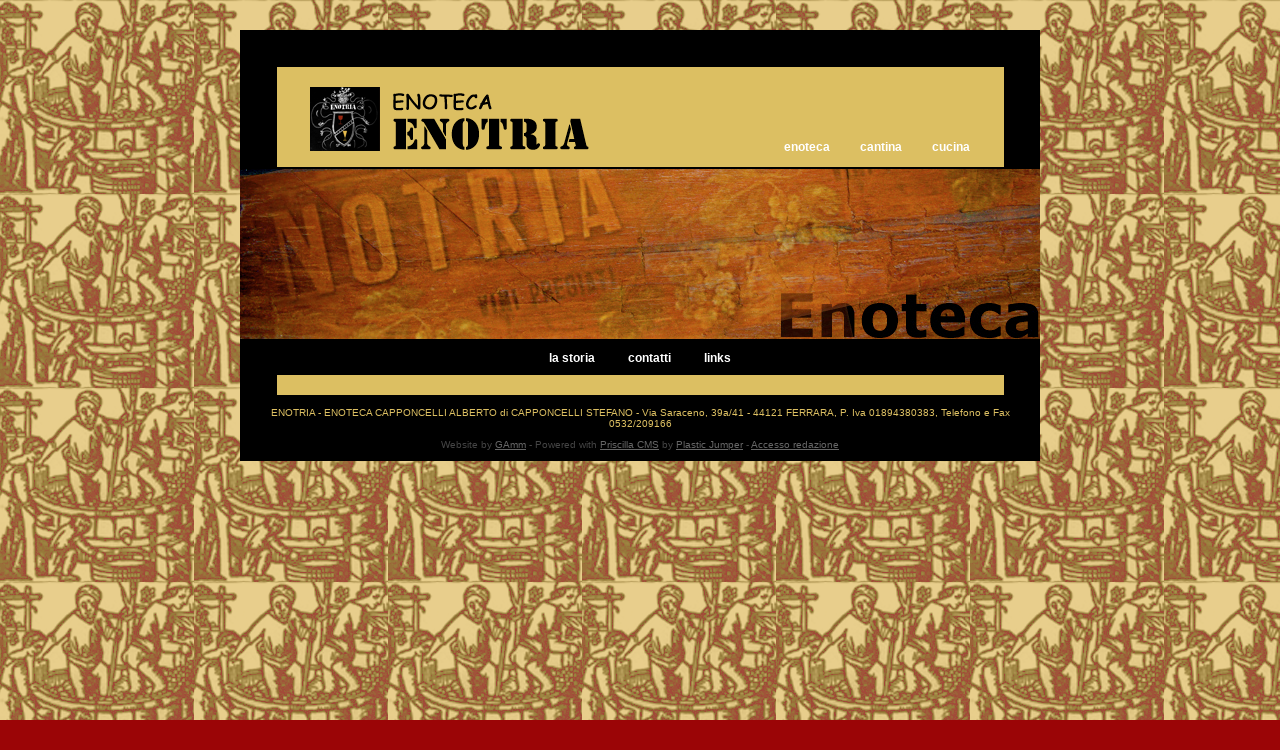

--- FILE ---
content_type: text/html
request_url: http://enotecaenotria.it/index.phtml?id=3
body_size: 837
content:
<?xml version="1.0" encoding="utf-8"?>
<!DOCTYPE html PUBLIC "-//W3C//DTD XHTML 1.1//EN" "http://www.w3.org/TR/xhtml11/DTD/xhtml11.dtd">
<html xmlns="http://www.w3.org/1999/xhtml" xml:lang="it">
   <head>
      <title>Enoteche Ferrara - Enoteca Enotria di Alberto Capponcelli</title>
      <meta http-equiv="Content-Type" content="text/html; charset=ISO-8859-1" />
      <meta name="language" content="it" />
      <link href="style/enotriastyle.css" rel="stylesheet" type="text/css" media="screen" />
   </head>
   <body>
      <div id="wrapper">
      
         <div id="header">
            <p><a href="index.phtml?id=1"><strong>Enoteca Enotria</strong></a></p>
         </div>
         
         <div id="menu1">
            <ul>
               
               <li><a href="index.phtml?id=3">enoteca</a></li>
               
               <li><a href="index.phtml?id=5">cantina</a></li>
               
               <li><a href="index.phtml?id=7">cucina</a></li>
                           </ul>
         </div>

         <div id="banner"><img src="pix/homeenoteca3.jpg" alt="" /></div>

         <div id="menu2">
            <ul>
               
               <li><a href="index.phtml?id=8">la storia</a></li>
               
               <li><a href="index.phtml?id=20">contatti</a></li>
               
               <li><a href="index.phtml?id=21">links</a></li>
                           </ul>
         </div>
         
         <div id="content">
            <h1></h1>
            
         </div>

         <div id="footer">
            <p>ENOTRIA - ENOTECA CAPPONCELLI ALBERTO di CAPPONCELLI STEFANO - Via Saraceno, 39a/41 - 44121 FERRARA, P. Iva 01894380383, Telefono e Fax 0532/209166 </p>
            <p class="credits">Website by <a href="mailto:francafe81@gmail.com">GAmm</a> - Powered with <a href="http://priscilla.plasticjumper.it" rel="nofollow">Priscilla CMS</a> by <a href="http://www.plasticjumper.it" rel="nofollow">Plastic Jumper</a> - <a href="login.phtml" rel="nofollow">Accesso redazione</a>
         </div>

      </div>
   </body>



--- FILE ---
content_type: text/css
request_url: http://enotecaenotria.it/style/enotriastyle.css
body_size: 928
content:
html, body
	{
	margin: 0;
	padding: 0;
	height: 100%;
	}
body
	{
	position: relative;
	z-index: 1; 
	font: normal 62.5% Verdana, Tahoma, Arial, Helvetica, sans-serif;
	color: #000000;
	text-align: center;
	background: #9b0506 url(../pix/bodycc.gif) left top repeat;
	}
#wrapper
	{
	margin: 30px auto 0 auto;
        border-top: 37px solid #000000;
        width: 800px;
	text-align: left;
        background: url(../pix/enotria-home5.gif) center top repeat-y;
	}
#header
	{
	float: left;
	padding: 20px 0 10px 70px;
	}
	#header p
		{
		margin: 0;
		font-weight: normal;
		font-size: 1em;
		background: url(../pix/logoeno3def.gif) left top no-repeat;
		}
		#header p a
			{
			display: block;
			width: 280px;
			height: 70px;
			text-decoration: none;
			}
			#header p a strong
				{
				position: relative;
				z-index: -1;
				font-size: 3em;
				color:#000000;
				}
#menu1
	{
	display: inline;
	float: right;
	margin: 65px 70px 0 0;
	}
	#menu1 ul
		{
		margin: 0;
		padding: 0;
		}
		#menu1 li
			{
			display: inline;
			margin: 0;
			padding: 0;
			}
			#menu1 li a
				{
				display: block;
				float: left;
				margin-left: 30px;
				font-size: 1.2em;
				font-weight: bold;
				color: #ffffff;
				line-height: 30px;
				text-align: center; 
				text-decoration: none;
				}
			#menu1 li a:hover
				{
				color: #000000;
				}
#menu2
	{
	margin: 0;
	padding: 10px;
	background-color:#000000;
	}
	#menu2 ul
		{
		margin: 0;
		padding: 0;
		text-align: center;
		}
		#menu2 li
			{
			display: inline;
			margin: 0;
			padding: 0;
			}
			#menu2 li a
				{
				margin: 0 15px;
				font-size: 1.2em;
				font-weight: bold;
				color: #ffffff;
				text-align: center; 
				text-decoration: none;
				}
			#menu2 li a:hover
				{
				color: #9b0506;
				}
#banner
	{
	clear: both;
	}
	#banner img
		{
		display: block;
		border-top: 2px solid #000000;
		border-bottom: 2px solid #000000;
		}
#content
	{
	clear: both;
	padding-bottom: 20px;
	}
	#content h1 
		{
		display: none;
		}
	#content h2
		{
		margin-top: 30px;
		margin-left: 100px;
		font-size: 1.5em;
		color: #ffffff;
		}
	#content h2 span.rosso
		{
		color: #9b0506;
		}
		#content p
			{
			margin: 30px 100px 10px 100px;
			padding: 0;
			text-align: left;
			font-size: 1.2em;
			}
		#content ul
			{
			margin: 30px 100px 10px 100px;
			padding: 0;
			text-align: left;
			font-size: 1.2em;
			list-style:none;
			}
		#content dl
			{
			margin: 30px 100px 10px 100px;
			padding: 0;
			text-align: left;
			font-size: 1.2em;
			list-style:none;
			}
		#content dt
			{
			float: left;
			width: 500px ;
			}
		#content a
			{
			color: #000000;
			font-size: 1.5;
			text-decoration: none;
			}
		#content a:hover
			{
			color: #9b0506;
			}
		#content form
			{
			margin: 30px 100px 10px 100px;
			padding: 0;
			text-align: left;
			font-size: 1.2em;
			}
#footer
	{
	margin: 0;
	padding: 1.5px;
	background-color:#000000;
	}
	#footer p 
		{
		text-align: center;
		color: #dcbf62;
		}
	#footer p.credits 
		{
		text-align: center;
		color: #444444;
		}
	#footer p.credits a
		{
		color: #666666;
		}
		
div.cc_container {
	background: rgba(0, 0, 0, 0.8);
}

p.cc_message {
	text-align: left;
    font-size: 0.8em !important;
}